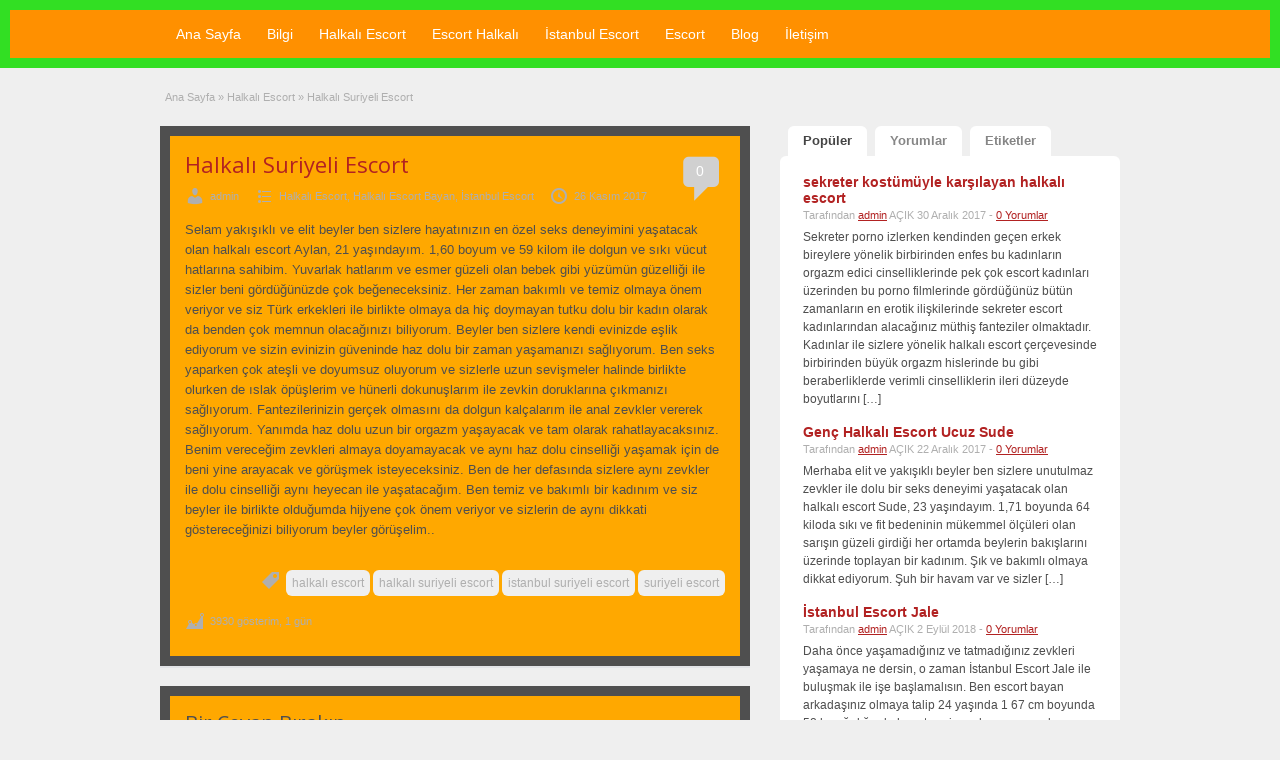

--- FILE ---
content_type: text/html; charset=UTF-8
request_url: https://www.oclamor.com/halkali-suriyeli-escort/
body_size: 15558
content:
<!DOCTYPE html>
<html dir="ltr" lang="tr" prefix="og: https://ogp.me/ns#">
<head>
	<meta charset="UTF-8">
	<meta name="viewport" content="width=device-width, initial-scale=1">
	<link rel="profile" href="https://gmpg.org/xfn/11">
	<meta name="google" value="notranslate"/>
	<title>Halkalı Suriyeli Escort</title>
	<style>img:is([sizes="auto" i], [sizes^="auto," i]) { contain-intrinsic-size: 3000px 1500px }</style>
	
		<!-- All in One SEO 4.9.0 - aioseo.com -->
	<meta name="description" content="Selam yakışıklı ve elit beyler ben sizlere hayatınızın en özel seks deneyimini yaşatacak olan halkalı escort Aylan, 21 yaşındayım. 1,60 boyum ve 59 kilom ile dolgun ve sıkı vücut hatlarına sahibim. Yuvarlak hatlarım ve esmer güzeli olan bebek gibi yüzümün güzelliği ile sizler beni gördüğünüzde çok beğeneceksiniz. Her zaman bakımlı ve temiz olmaya önem veriyor" />
	<meta name="robots" content="max-image-preview:large" />
	<meta name="author" content="admin"/>
	<link rel="canonical" href="https://www.oclamor.com/halkali-suriyeli-escort/" />
	<meta name="generator" content="All in One SEO (AIOSEO) 4.9.0" />
		<meta property="og:locale" content="tr_TR" />
		<meta property="og:site_name" content="Halkalı Escort - Halkalı Escort Bayan - Escort Halkalı - En kaliteli halkalı escort bayanlarını görüp profillerine ulaşmak isteyenler için güzel bir eskort sitesi hazırladık." />
		<meta property="og:type" content="article" />
		<meta property="og:title" content="Halkalı Suriyeli Escort" />
		<meta property="og:description" content="Selam yakışıklı ve elit beyler ben sizlere hayatınızın en özel seks deneyimini yaşatacak olan halkalı escort Aylan, 21 yaşındayım. 1,60 boyum ve 59 kilom ile dolgun ve sıkı vücut hatlarına sahibim. Yuvarlak hatlarım ve esmer güzeli olan bebek gibi yüzümün güzelliği ile sizler beni gördüğünüzde çok beğeneceksiniz. Her zaman bakımlı ve temiz olmaya önem veriyor" />
		<meta property="og:url" content="https://www.oclamor.com/halkali-suriyeli-escort/" />
		<meta property="article:published_time" content="2017-11-26T12:09:57+03:00" />
		<meta property="article:modified_time" content="2017-11-26T12:09:57+03:00" />
		<meta name="twitter:card" content="summary_large_image" />
		<meta name="twitter:title" content="Halkalı Suriyeli Escort" />
		<meta name="twitter:description" content="Selam yakışıklı ve elit beyler ben sizlere hayatınızın en özel seks deneyimini yaşatacak olan halkalı escort Aylan, 21 yaşındayım. 1,60 boyum ve 59 kilom ile dolgun ve sıkı vücut hatlarına sahibim. Yuvarlak hatlarım ve esmer güzeli olan bebek gibi yüzümün güzelliği ile sizler beni gördüğünüzde çok beğeneceksiniz. Her zaman bakımlı ve temiz olmaya önem veriyor" />
		<script type="application/ld+json" class="aioseo-schema">
			{"@context":"https:\/\/schema.org","@graph":[{"@type":"BlogPosting","@id":"https:\/\/www.oclamor.com\/halkali-suriyeli-escort\/#blogposting","name":"Halkal\u0131 Suriyeli Escort","headline":"Halkal\u0131 Suriyeli Escort","author":{"@id":"https:\/\/www.oclamor.com\/author\/admin\/#author"},"publisher":{"@id":"https:\/\/www.oclamor.com\/#organization"},"datePublished":"2017-11-26T15:09:57+03:00","dateModified":"2017-11-26T15:09:57+03:00","inLanguage":"tr-TR","mainEntityOfPage":{"@id":"https:\/\/www.oclamor.com\/halkali-suriyeli-escort\/#webpage"},"isPartOf":{"@id":"https:\/\/www.oclamor.com\/halkali-suriyeli-escort\/#webpage"},"articleSection":"Halkal\u0131 Escort, Halkal\u0131 Escort Bayan, \u0130stanbul Escort, halkal\u0131 escort, halkal\u0131 suriyeli escort, istanbul suriyeli escort, suriyeli escort"},{"@type":"BreadcrumbList","@id":"https:\/\/www.oclamor.com\/halkali-suriyeli-escort\/#breadcrumblist","itemListElement":[{"@type":"ListItem","@id":"https:\/\/www.oclamor.com#listItem","position":1,"name":"Ev","item":"https:\/\/www.oclamor.com","nextItem":{"@type":"ListItem","@id":"https:\/\/www.oclamor.com\/category\/halkali-escort\/#listItem","name":"Halkal\u0131 Escort"}},{"@type":"ListItem","@id":"https:\/\/www.oclamor.com\/category\/halkali-escort\/#listItem","position":2,"name":"Halkal\u0131 Escort","item":"https:\/\/www.oclamor.com\/category\/halkali-escort\/","nextItem":{"@type":"ListItem","@id":"https:\/\/www.oclamor.com\/halkali-suriyeli-escort\/#listItem","name":"Halkal\u0131 Suriyeli Escort"},"previousItem":{"@type":"ListItem","@id":"https:\/\/www.oclamor.com#listItem","name":"Ev"}},{"@type":"ListItem","@id":"https:\/\/www.oclamor.com\/halkali-suriyeli-escort\/#listItem","position":3,"name":"Halkal\u0131 Suriyeli Escort","previousItem":{"@type":"ListItem","@id":"https:\/\/www.oclamor.com\/category\/halkali-escort\/#listItem","name":"Halkal\u0131 Escort"}}]},{"@type":"Organization","@id":"https:\/\/www.oclamor.com\/#organization","name":"Halkal\u0131 Escort - Halkal\u0131 Escort Bayan - Escort Halkal\u0131","description":"En kaliteli halkal\u0131 escort bayanlar\u0131n\u0131 g\u00f6r\u00fcp profillerine ula\u015fmak isteyenler i\u00e7in g\u00fczel bir eskort sitesi haz\u0131rlad\u0131k.","url":"https:\/\/www.oclamor.com\/"},{"@type":"Person","@id":"https:\/\/www.oclamor.com\/author\/admin\/#author","url":"https:\/\/www.oclamor.com\/author\/admin\/","name":"admin","image":{"@type":"ImageObject","@id":"https:\/\/www.oclamor.com\/halkali-suriyeli-escort\/#authorImage","url":"https:\/\/secure.gravatar.com\/avatar\/881ee86e93dbcec8a6c57d44d9c0af9146d18c97192d820c179976cc1e376979?s=96&d=mm&r=g","width":96,"height":96,"caption":"admin"}},{"@type":"WebPage","@id":"https:\/\/www.oclamor.com\/halkali-suriyeli-escort\/#webpage","url":"https:\/\/www.oclamor.com\/halkali-suriyeli-escort\/","name":"Halkal\u0131 Suriyeli Escort","description":"Selam yak\u0131\u015f\u0131kl\u0131 ve elit beyler ben sizlere hayat\u0131n\u0131z\u0131n en \u00f6zel seks deneyimini ya\u015fatacak olan halkal\u0131 escort Aylan, 21 ya\u015f\u0131nday\u0131m. 1,60 boyum ve 59 kilom ile dolgun ve s\u0131k\u0131 v\u00fccut hatlar\u0131na sahibim. Yuvarlak hatlar\u0131m ve esmer g\u00fczeli olan bebek gibi y\u00fcz\u00fcm\u00fcn g\u00fczelli\u011fi ile sizler beni g\u00f6rd\u00fc\u011f\u00fcn\u00fczde \u00e7ok be\u011feneceksiniz. Her zaman bak\u0131ml\u0131 ve temiz olmaya \u00f6nem veriyor","inLanguage":"tr-TR","isPartOf":{"@id":"https:\/\/www.oclamor.com\/#website"},"breadcrumb":{"@id":"https:\/\/www.oclamor.com\/halkali-suriyeli-escort\/#breadcrumblist"},"author":{"@id":"https:\/\/www.oclamor.com\/author\/admin\/#author"},"creator":{"@id":"https:\/\/www.oclamor.com\/author\/admin\/#author"},"datePublished":"2017-11-26T15:09:57+03:00","dateModified":"2017-11-26T15:09:57+03:00"},{"@type":"WebSite","@id":"https:\/\/www.oclamor.com\/#website","url":"https:\/\/www.oclamor.com\/","name":"Halkal\u0131 Escort - Halkal\u0131 Escort Bayan - Escort Halkal\u0131","description":"En kaliteli halkal\u0131 escort bayanlar\u0131n\u0131 g\u00f6r\u00fcp profillerine ula\u015fmak isteyenler i\u00e7in g\u00fczel bir eskort sitesi haz\u0131rlad\u0131k.","inLanguage":"tr-TR","publisher":{"@id":"https:\/\/www.oclamor.com\/#organization"}}]}
		</script>
		<!-- All in One SEO -->

<meta name="generator" content="Bu sitenin AMP ve CDN (İç Link) kurulumu NGY tarafından yapılmıştır."/><link rel='dns-prefetch' href='//fonts.googleapis.com' />
<link rel="alternate" type="application/rss+xml" title="Halkalı Escort - Halkalı Escort Bayan - Escort Halkalı &raquo; akışı" href="https://www.oclamor.com/feed/" />
<link rel="alternate" type="application/rss+xml" title="Halkalı Escort - Halkalı Escort Bayan - Escort Halkalı &raquo; yorum akışı" href="https://www.oclamor.com/comments/feed/" />
<link rel="alternate" type="application/rss+xml" title="Halkalı Escort - Halkalı Escort Bayan - Escort Halkalı &raquo; Halkalı Suriyeli Escort yorum akışı" href="https://www.oclamor.com/halkali-suriyeli-escort/feed/" />
<script type="e5a574f9d5a4b49df8e2a834-text/javascript">
/* <![CDATA[ */
window._wpemojiSettings = {"baseUrl":"https:\/\/s.w.org\/images\/core\/emoji\/16.0.1\/72x72\/","ext":".png","svgUrl":"https:\/\/s.w.org\/images\/core\/emoji\/16.0.1\/svg\/","svgExt":".svg","source":{"concatemoji":"https:\/\/www.oclamor.com\/wp-includes\/js\/wp-emoji-release.min.js?ver=6.8.3"}};
/*! This file is auto-generated */
!function(s,n){var o,i,e;function c(e){try{var t={supportTests:e,timestamp:(new Date).valueOf()};sessionStorage.setItem(o,JSON.stringify(t))}catch(e){}}function p(e,t,n){e.clearRect(0,0,e.canvas.width,e.canvas.height),e.fillText(t,0,0);var t=new Uint32Array(e.getImageData(0,0,e.canvas.width,e.canvas.height).data),a=(e.clearRect(0,0,e.canvas.width,e.canvas.height),e.fillText(n,0,0),new Uint32Array(e.getImageData(0,0,e.canvas.width,e.canvas.height).data));return t.every(function(e,t){return e===a[t]})}function u(e,t){e.clearRect(0,0,e.canvas.width,e.canvas.height),e.fillText(t,0,0);for(var n=e.getImageData(16,16,1,1),a=0;a<n.data.length;a++)if(0!==n.data[a])return!1;return!0}function f(e,t,n,a){switch(t){case"flag":return n(e,"\ud83c\udff3\ufe0f\u200d\u26a7\ufe0f","\ud83c\udff3\ufe0f\u200b\u26a7\ufe0f")?!1:!n(e,"\ud83c\udde8\ud83c\uddf6","\ud83c\udde8\u200b\ud83c\uddf6")&&!n(e,"\ud83c\udff4\udb40\udc67\udb40\udc62\udb40\udc65\udb40\udc6e\udb40\udc67\udb40\udc7f","\ud83c\udff4\u200b\udb40\udc67\u200b\udb40\udc62\u200b\udb40\udc65\u200b\udb40\udc6e\u200b\udb40\udc67\u200b\udb40\udc7f");case"emoji":return!a(e,"\ud83e\udedf")}return!1}function g(e,t,n,a){var r="undefined"!=typeof WorkerGlobalScope&&self instanceof WorkerGlobalScope?new OffscreenCanvas(300,150):s.createElement("canvas"),o=r.getContext("2d",{willReadFrequently:!0}),i=(o.textBaseline="top",o.font="600 32px Arial",{});return e.forEach(function(e){i[e]=t(o,e,n,a)}),i}function t(e){var t=s.createElement("script");t.src=e,t.defer=!0,s.head.appendChild(t)}"undefined"!=typeof Promise&&(o="wpEmojiSettingsSupports",i=["flag","emoji"],n.supports={everything:!0,everythingExceptFlag:!0},e=new Promise(function(e){s.addEventListener("DOMContentLoaded",e,{once:!0})}),new Promise(function(t){var n=function(){try{var e=JSON.parse(sessionStorage.getItem(o));if("object"==typeof e&&"number"==typeof e.timestamp&&(new Date).valueOf()<e.timestamp+604800&&"object"==typeof e.supportTests)return e.supportTests}catch(e){}return null}();if(!n){if("undefined"!=typeof Worker&&"undefined"!=typeof OffscreenCanvas&&"undefined"!=typeof URL&&URL.createObjectURL&&"undefined"!=typeof Blob)try{var e="postMessage("+g.toString()+"("+[JSON.stringify(i),f.toString(),p.toString(),u.toString()].join(",")+"));",a=new Blob([e],{type:"text/javascript"}),r=new Worker(URL.createObjectURL(a),{name:"wpTestEmojiSupports"});return void(r.onmessage=function(e){c(n=e.data),r.terminate(),t(n)})}catch(e){}c(n=g(i,f,p,u))}t(n)}).then(function(e){for(var t in e)n.supports[t]=e[t],n.supports.everything=n.supports.everything&&n.supports[t],"flag"!==t&&(n.supports.everythingExceptFlag=n.supports.everythingExceptFlag&&n.supports[t]);n.supports.everythingExceptFlag=n.supports.everythingExceptFlag&&!n.supports.flag,n.DOMReady=!1,n.readyCallback=function(){n.DOMReady=!0}}).then(function(){return e}).then(function(){var e;n.supports.everything||(n.readyCallback(),(e=n.source||{}).concatemoji?t(e.concatemoji):e.wpemoji&&e.twemoji&&(t(e.twemoji),t(e.wpemoji)))}))}((window,document),window._wpemojiSettings);
/* ]]> */
</script>
<style id='wp-emoji-styles-inline-css' type='text/css'>

	img.wp-smiley, img.emoji {
		display: inline !important;
		border: none !important;
		box-shadow: none !important;
		height: 1em !important;
		width: 1em !important;
		margin: 0 0.07em !important;
		vertical-align: -0.1em !important;
		background: none !important;
		padding: 0 !important;
	}
</style>
<link rel='stylesheet' id='wp-block-library-css' href='https://www.oclamor.com/wp-includes/css/dist/block-library/style.min.css?ver=6.8.3' type='text/css' media='all' />
<style id='classic-theme-styles-inline-css' type='text/css'>
/*! This file is auto-generated */
.wp-block-button__link{color:#fff;background-color:#32373c;border-radius:9999px;box-shadow:none;text-decoration:none;padding:calc(.667em + 2px) calc(1.333em + 2px);font-size:1.125em}.wp-block-file__button{background:#32373c;color:#fff;text-decoration:none}
</style>
<link rel='stylesheet' id='aioseo/css/src/vue/standalone/blocks/table-of-contents/global.scss-css' href='https://www.oclamor.com/wp-content/plugins/all-in-one-seo-pack/dist/Lite/assets/css/table-of-contents/global.e90f6d47.css?ver=4.9.0' type='text/css' media='all' />
<style id='global-styles-inline-css' type='text/css'>
:root{--wp--preset--aspect-ratio--square: 1;--wp--preset--aspect-ratio--4-3: 4/3;--wp--preset--aspect-ratio--3-4: 3/4;--wp--preset--aspect-ratio--3-2: 3/2;--wp--preset--aspect-ratio--2-3: 2/3;--wp--preset--aspect-ratio--16-9: 16/9;--wp--preset--aspect-ratio--9-16: 9/16;--wp--preset--color--black: #000000;--wp--preset--color--cyan-bluish-gray: #abb8c3;--wp--preset--color--white: #ffffff;--wp--preset--color--pale-pink: #f78da7;--wp--preset--color--vivid-red: #cf2e2e;--wp--preset--color--luminous-vivid-orange: #ff6900;--wp--preset--color--luminous-vivid-amber: #fcb900;--wp--preset--color--light-green-cyan: #7bdcb5;--wp--preset--color--vivid-green-cyan: #00d084;--wp--preset--color--pale-cyan-blue: #8ed1fc;--wp--preset--color--vivid-cyan-blue: #0693e3;--wp--preset--color--vivid-purple: #9b51e0;--wp--preset--gradient--vivid-cyan-blue-to-vivid-purple: linear-gradient(135deg,rgba(6,147,227,1) 0%,rgb(155,81,224) 100%);--wp--preset--gradient--light-green-cyan-to-vivid-green-cyan: linear-gradient(135deg,rgb(122,220,180) 0%,rgb(0,208,130) 100%);--wp--preset--gradient--luminous-vivid-amber-to-luminous-vivid-orange: linear-gradient(135deg,rgba(252,185,0,1) 0%,rgba(255,105,0,1) 100%);--wp--preset--gradient--luminous-vivid-orange-to-vivid-red: linear-gradient(135deg,rgba(255,105,0,1) 0%,rgb(207,46,46) 100%);--wp--preset--gradient--very-light-gray-to-cyan-bluish-gray: linear-gradient(135deg,rgb(238,238,238) 0%,rgb(169,184,195) 100%);--wp--preset--gradient--cool-to-warm-spectrum: linear-gradient(135deg,rgb(74,234,220) 0%,rgb(151,120,209) 20%,rgb(207,42,186) 40%,rgb(238,44,130) 60%,rgb(251,105,98) 80%,rgb(254,248,76) 100%);--wp--preset--gradient--blush-light-purple: linear-gradient(135deg,rgb(255,206,236) 0%,rgb(152,150,240) 100%);--wp--preset--gradient--blush-bordeaux: linear-gradient(135deg,rgb(254,205,165) 0%,rgb(254,45,45) 50%,rgb(107,0,62) 100%);--wp--preset--gradient--luminous-dusk: linear-gradient(135deg,rgb(255,203,112) 0%,rgb(199,81,192) 50%,rgb(65,88,208) 100%);--wp--preset--gradient--pale-ocean: linear-gradient(135deg,rgb(255,245,203) 0%,rgb(182,227,212) 50%,rgb(51,167,181) 100%);--wp--preset--gradient--electric-grass: linear-gradient(135deg,rgb(202,248,128) 0%,rgb(113,206,126) 100%);--wp--preset--gradient--midnight: linear-gradient(135deg,rgb(2,3,129) 0%,rgb(40,116,252) 100%);--wp--preset--font-size--small: 13px;--wp--preset--font-size--medium: 20px;--wp--preset--font-size--large: 36px;--wp--preset--font-size--x-large: 42px;--wp--preset--spacing--20: 0.44rem;--wp--preset--spacing--30: 0.67rem;--wp--preset--spacing--40: 1rem;--wp--preset--spacing--50: 1.5rem;--wp--preset--spacing--60: 2.25rem;--wp--preset--spacing--70: 3.38rem;--wp--preset--spacing--80: 5.06rem;--wp--preset--shadow--natural: 6px 6px 9px rgba(0, 0, 0, 0.2);--wp--preset--shadow--deep: 12px 12px 50px rgba(0, 0, 0, 0.4);--wp--preset--shadow--sharp: 6px 6px 0px rgba(0, 0, 0, 0.2);--wp--preset--shadow--outlined: 6px 6px 0px -3px rgba(255, 255, 255, 1), 6px 6px rgba(0, 0, 0, 1);--wp--preset--shadow--crisp: 6px 6px 0px rgba(0, 0, 0, 1);}:where(.is-layout-flex){gap: 0.5em;}:where(.is-layout-grid){gap: 0.5em;}body .is-layout-flex{display: flex;}.is-layout-flex{flex-wrap: wrap;align-items: center;}.is-layout-flex > :is(*, div){margin: 0;}body .is-layout-grid{display: grid;}.is-layout-grid > :is(*, div){margin: 0;}:where(.wp-block-columns.is-layout-flex){gap: 2em;}:where(.wp-block-columns.is-layout-grid){gap: 2em;}:where(.wp-block-post-template.is-layout-flex){gap: 1.25em;}:where(.wp-block-post-template.is-layout-grid){gap: 1.25em;}.has-black-color{color: var(--wp--preset--color--black) !important;}.has-cyan-bluish-gray-color{color: var(--wp--preset--color--cyan-bluish-gray) !important;}.has-white-color{color: var(--wp--preset--color--white) !important;}.has-pale-pink-color{color: var(--wp--preset--color--pale-pink) !important;}.has-vivid-red-color{color: var(--wp--preset--color--vivid-red) !important;}.has-luminous-vivid-orange-color{color: var(--wp--preset--color--luminous-vivid-orange) !important;}.has-luminous-vivid-amber-color{color: var(--wp--preset--color--luminous-vivid-amber) !important;}.has-light-green-cyan-color{color: var(--wp--preset--color--light-green-cyan) !important;}.has-vivid-green-cyan-color{color: var(--wp--preset--color--vivid-green-cyan) !important;}.has-pale-cyan-blue-color{color: var(--wp--preset--color--pale-cyan-blue) !important;}.has-vivid-cyan-blue-color{color: var(--wp--preset--color--vivid-cyan-blue) !important;}.has-vivid-purple-color{color: var(--wp--preset--color--vivid-purple) !important;}.has-black-background-color{background-color: var(--wp--preset--color--black) !important;}.has-cyan-bluish-gray-background-color{background-color: var(--wp--preset--color--cyan-bluish-gray) !important;}.has-white-background-color{background-color: var(--wp--preset--color--white) !important;}.has-pale-pink-background-color{background-color: var(--wp--preset--color--pale-pink) !important;}.has-vivid-red-background-color{background-color: var(--wp--preset--color--vivid-red) !important;}.has-luminous-vivid-orange-background-color{background-color: var(--wp--preset--color--luminous-vivid-orange) !important;}.has-luminous-vivid-amber-background-color{background-color: var(--wp--preset--color--luminous-vivid-amber) !important;}.has-light-green-cyan-background-color{background-color: var(--wp--preset--color--light-green-cyan) !important;}.has-vivid-green-cyan-background-color{background-color: var(--wp--preset--color--vivid-green-cyan) !important;}.has-pale-cyan-blue-background-color{background-color: var(--wp--preset--color--pale-cyan-blue) !important;}.has-vivid-cyan-blue-background-color{background-color: var(--wp--preset--color--vivid-cyan-blue) !important;}.has-vivid-purple-background-color{background-color: var(--wp--preset--color--vivid-purple) !important;}.has-black-border-color{border-color: var(--wp--preset--color--black) !important;}.has-cyan-bluish-gray-border-color{border-color: var(--wp--preset--color--cyan-bluish-gray) !important;}.has-white-border-color{border-color: var(--wp--preset--color--white) !important;}.has-pale-pink-border-color{border-color: var(--wp--preset--color--pale-pink) !important;}.has-vivid-red-border-color{border-color: var(--wp--preset--color--vivid-red) !important;}.has-luminous-vivid-orange-border-color{border-color: var(--wp--preset--color--luminous-vivid-orange) !important;}.has-luminous-vivid-amber-border-color{border-color: var(--wp--preset--color--luminous-vivid-amber) !important;}.has-light-green-cyan-border-color{border-color: var(--wp--preset--color--light-green-cyan) !important;}.has-vivid-green-cyan-border-color{border-color: var(--wp--preset--color--vivid-green-cyan) !important;}.has-pale-cyan-blue-border-color{border-color: var(--wp--preset--color--pale-cyan-blue) !important;}.has-vivid-cyan-blue-border-color{border-color: var(--wp--preset--color--vivid-cyan-blue) !important;}.has-vivid-purple-border-color{border-color: var(--wp--preset--color--vivid-purple) !important;}.has-vivid-cyan-blue-to-vivid-purple-gradient-background{background: var(--wp--preset--gradient--vivid-cyan-blue-to-vivid-purple) !important;}.has-light-green-cyan-to-vivid-green-cyan-gradient-background{background: var(--wp--preset--gradient--light-green-cyan-to-vivid-green-cyan) !important;}.has-luminous-vivid-amber-to-luminous-vivid-orange-gradient-background{background: var(--wp--preset--gradient--luminous-vivid-amber-to-luminous-vivid-orange) !important;}.has-luminous-vivid-orange-to-vivid-red-gradient-background{background: var(--wp--preset--gradient--luminous-vivid-orange-to-vivid-red) !important;}.has-very-light-gray-to-cyan-bluish-gray-gradient-background{background: var(--wp--preset--gradient--very-light-gray-to-cyan-bluish-gray) !important;}.has-cool-to-warm-spectrum-gradient-background{background: var(--wp--preset--gradient--cool-to-warm-spectrum) !important;}.has-blush-light-purple-gradient-background{background: var(--wp--preset--gradient--blush-light-purple) !important;}.has-blush-bordeaux-gradient-background{background: var(--wp--preset--gradient--blush-bordeaux) !important;}.has-luminous-dusk-gradient-background{background: var(--wp--preset--gradient--luminous-dusk) !important;}.has-pale-ocean-gradient-background{background: var(--wp--preset--gradient--pale-ocean) !important;}.has-electric-grass-gradient-background{background: var(--wp--preset--gradient--electric-grass) !important;}.has-midnight-gradient-background{background: var(--wp--preset--gradient--midnight) !important;}.has-small-font-size{font-size: var(--wp--preset--font-size--small) !important;}.has-medium-font-size{font-size: var(--wp--preset--font-size--medium) !important;}.has-large-font-size{font-size: var(--wp--preset--font-size--large) !important;}.has-x-large-font-size{font-size: var(--wp--preset--font-size--x-large) !important;}
:where(.wp-block-post-template.is-layout-flex){gap: 1.25em;}:where(.wp-block-post-template.is-layout-grid){gap: 1.25em;}
:where(.wp-block-columns.is-layout-flex){gap: 2em;}:where(.wp-block-columns.is-layout-grid){gap: 2em;}
:root :where(.wp-block-pullquote){font-size: 1.5em;line-height: 1.6;}
</style>
<link rel='stylesheet' id='colorbox-css' href='https://www.oclamor.com/wp-content/themes/classipress/theme-framework/js/colorbox/colorbox.min.css?ver=1.6.1' type='text/css' media='all' />
<link rel='stylesheet' id='jquery-ui-style-css' href='https://www.oclamor.com/wp-content/themes/classipress/framework/styles/jquery-ui/jquery-ui.min.css?ver=1.11.2' type='text/css' media='all' />
<link rel='stylesheet' id='at-main-css' href='https://www.oclamor.com/wp-content/themes/classipress/style.css?ver=3.6.0' type='text/css' media='all' />
<link rel='stylesheet' id='at-color-css' href='https://www.oclamor.com/wp-content/themes/classipress/styles/red.css?ver=3.6.0' type='text/css' media='all' />
<!--[if IE 7]>
<link rel='stylesheet' id='at-ie7-css' href='https://www.oclamor.com/wp-content/themes/classipress/styles/ie7.css?ver=3.6.0' type='text/css' media='all' />
<![endif]-->
<!--[if IE 8]>
<link rel='stylesheet' id='at-ie8-css' href='https://www.oclamor.com/wp-content/themes/classipress/styles/ie8.css?ver=3.6.0' type='text/css' media='all' />
<![endif]-->
<link rel='stylesheet' id='dashicons-css' href='https://www.oclamor.com/wp-includes/css/dashicons.min.css?ver=6.8.3' type='text/css' media='all' />
<link rel='stylesheet' id='open-sans-css' href='https://fonts.googleapis.com/css?family=Open+Sans%3A300italic%2C400italic%2C600italic%2C300%2C400%2C600&#038;subset=latin%2Clatin-ext&#038;display=fallback&#038;ver=6.8.3' type='text/css' media='all' />
<script type="e5a574f9d5a4b49df8e2a834-text/javascript" id="jquery-core-js-extra">
/* <![CDATA[ */
var AppThemes = {"ajaxurl":"\/wp-admin\/admin-ajax.php","current_url":"https:\/\/www.oclamor.com\/halkali-suriyeli-escort\/"};
/* ]]> */
</script>
<script type="e5a574f9d5a4b49df8e2a834-text/javascript" src="https://www.oclamor.com/wp-includes/js/jquery/jquery.min.js?ver=3.7.1" id="jquery-core-js"></script>
<script type="e5a574f9d5a4b49df8e2a834-text/javascript" src="https://www.oclamor.com/wp-includes/js/jquery/jquery-migrate.min.js?ver=3.4.1" id="jquery-migrate-js"></script>
<script type="e5a574f9d5a4b49df8e2a834-text/javascript" src="https://www.oclamor.com/wp-content/themes/classipress/framework/js/validate/jquery.validate.min.js?ver=1.15.0" id="validate-js"></script>
<script type="e5a574f9d5a4b49df8e2a834-text/javascript" id="validate-lang-js-extra">
/* <![CDATA[ */
var validateL10n = {"required":"Gerekli Alanlar\u0131 Doldurunuz.","remote":"L\u00fctfen bu alan\u0131 d\u00fczeltiniz.","email":"L\u00fctfen ge\u00e7erli bir e-posta adresi giriniz.","url":"Ge\u00e7erli Bir URL Girin","date":"L\u00fctfen ge\u00e7erli bir tarih girin","dateISO":"L\u00fctfen (ISO) format\u0131nda ge\u00e7erli bir tarih giriniz.","number":"L\u00fctfen ge\u00e7erli bir say\u0131 girin.","digits":"L\u00fctfen Sadece Rakam Girin.","creditcard":"L\u00fctfen ge\u00e7erli bir kredi kart\u0131 numaras\u0131 giriniz.","equalTo":"L\u00fctfen ayn\u0131 de\u011feri tekrar giriniz.","maxlength":"L\u00fctfen {0} dan fazla karakter girmeyiniz.","minlength":"L\u00fctfen en az  {0} karekter Giriniz.","rangelength":"L\u00fctfen {0} ile {1} aras\u0131 uzunlukta bir de\u011fer giriniz.","range":"L\u00fctfen {0} ile {1} aras\u0131nda bir de\u011fer giriniz.","max":"L\u00fctfen {0} veya daha d\u00fc\u015f\u00fck bir de\u011fer giriniz.","min":"L\u00fctfen {0} veya daha b\u00fcy\u00fck bir de\u011fer girin."};
/* ]]> */
</script>
<script type="e5a574f9d5a4b49df8e2a834-text/javascript" src="https://www.oclamor.com/wp-content/themes/classipress/framework/js/validate/jquery.validate-lang.js?ver=6.8.3" id="validate-lang-js"></script>
<script type="e5a574f9d5a4b49df8e2a834-text/javascript" src="https://www.oclamor.com/wp-content/themes/classipress/includes/js/tinynav.min.js?ver=1.1" id="tinynav-js"></script>
<script type="e5a574f9d5a4b49df8e2a834-text/javascript" src="https://www.oclamor.com/wp-content/themes/classipress/theme-framework/js/footable/jquery.footable.min.js?ver=2.0.3" id="footable-js"></script>
<script type="e5a574f9d5a4b49df8e2a834-text/javascript" id="theme-scripts-js-extra">
/* <![CDATA[ */
var classipress_params = {"appTaxTag":"ad_tag","require_images":"","ad_parent_posting":"yes","ad_currency":"$","currency_position":"left","home_url":"https:\/\/www.oclamor.com\/","ajax_url":"\/wp-admin\/admin-ajax.php","nonce":"aa1dfc8fcc","text_processing":"\u0130\u015fleniyor...","text_require_images":"Please upload at least one image.","text_before_delete_ad":"Bu ilan\u0131 silmek istedi\u011finize emin misiniz?","text_mobile_navigation":"Y\u00f6n","loader":"https:\/\/www.oclamor.com\/wp-content\/themes\/classipress\/images\/loader.gif","listing_id":"0"};
/* ]]> */
</script>
<script type="e5a574f9d5a4b49df8e2a834-text/javascript" src="https://www.oclamor.com/wp-content/themes/classipress/includes/js/theme-scripts.min.js?ver=3.6.0" id="theme-scripts-js"></script>
<script type="e5a574f9d5a4b49df8e2a834-text/javascript" src="https://www.oclamor.com/wp-content/themes/classipress/theme-framework/js/colorbox/jquery.colorbox.min.js?ver=1.6.1" id="colorbox-js"></script>
<link rel="https://api.w.org/" href="https://www.oclamor.com/wp-json/" /><link rel="alternate" title="JSON" type="application/json" href="https://www.oclamor.com/wp-json/wp/v2/posts/73" /><link rel="EditURI" type="application/rsd+xml" title="RSD" href="https://www.oclamor.com/xmlrpc.php?rsd" />
<meta name="generator" content="WordPress 6.8.3" />
<link rel='shortlink' href='https://www.oclamor.com/?p=73' />
<link rel="alternate" title="oEmbed (JSON)" type="application/json+oembed" href="https://www.oclamor.com/wp-json/oembed/1.0/embed?url=https%3A%2F%2Fwww.oclamor.com%2Fhalkali-suriyeli-escort%2F" />
<link rel="alternate" title="oEmbed (XML)" type="text/xml+oembed" href="https://www.oclamor.com/wp-json/oembed/1.0/embed?url=https%3A%2F%2Fwww.oclamor.com%2Fhalkali-suriyeli-escort%2F&#038;format=xml" />
			<link rel="amphtml" href="https://oclamor08.xyz/halkali-suriyeli-escort/" />
			

<!-- This site is optimized with the Schema plugin v1.7.9.6 - https://schema.press -->
<script type="application/ld+json">[{"@context":"http:\/\/schema.org\/","@type":"WPHeader","url":"https:\/\/www.oclamor.com\/halkali-suriyeli-escort\/","headline":"Halkalı Suriyeli Escort","description":"Selam yakışıklı ve elit beyler ben sizlere hayatınızın en özel seks deneyimini yaşatacak olan halkalı escort Aylan, 21..."},{"@context":"http:\/\/schema.org\/","@type":"WPFooter","url":"https:\/\/www.oclamor.com\/halkali-suriyeli-escort\/","headline":"Halkalı Suriyeli Escort","description":"Selam yakışıklı ve elit beyler ben sizlere hayatınızın en özel seks deneyimini yaşatacak olan halkalı escort Aylan, 21...","copyrightYear":"2017"}]</script>



<!-- This site is optimized with the Schema plugin v1.7.9.6 - https://schema.press -->
<script type="application/ld+json">{"@context":"https:\/\/schema.org\/","@type":"BlogPosting","mainEntityOfPage":{"@type":"WebPage","@id":"https:\/\/www.oclamor.com\/halkali-suriyeli-escort\/"},"url":"https:\/\/www.oclamor.com\/halkali-suriyeli-escort\/","headline":"Halkalı Suriyeli Escort","datePublished":"2017-11-26T15:09:57+03:00","dateModified":"2017-11-26T15:09:57+03:00","publisher":{"@type":"Organization","@id":"https:\/\/www.oclamor.com\/#organization","name":"Halkalı Escort - Halkalı Escort Bayan - Escort Halkalı","logo":{"@type":"ImageObject","url":"http:\/\/www.oclamor.com\/wp-content\/uploads\/2019\/12\/logo.png","width":600,"height":60}},"articleSection":"Halkalı Escort","keywords":"halkalı escort, halkalı suriyeli escort, istanbul suriyeli escort, suriyeli escort","description":"Selam yakışıklı ve elit beyler ben sizlere hayatınızın en özel seks deneyimini yaşatacak olan halkalı escort Aylan, 21 yaşındayım. 1,60 boyum ve 59 kilom ile dolgun ve sıkı vücut hatlarına sahibim. Yuvarlak hatlarım ve esmer güzeli olan bebek gibi yüzümün güzelliği ile sizler beni gördüğünüzde çok beğeneceksiniz. Her zaman","author":{"@type":"Person","name":"admin","url":"https:\/\/www.oclamor.com\/author\/admin\/","image":{"@type":"ImageObject","url":"https:\/\/secure.gravatar.com\/avatar\/881ee86e93dbcec8a6c57d44d9c0af9146d18c97192d820c179976cc1e376979?s=96&d=mm&r=g","height":96,"width":96}},"commentCount":"0"}</script>

<link rel="shortcut icon" href="https://www.oclamor.com/wp-content/uploads/2020/12/halkali-escort.png" />

	<meta name="generator" content="ClassiPress 3.6.0" />
<link rel="pingback" href="https://www.oclamor.com/xmlrpc.php">
<link rel="alternate" type="application/rss+xml" title="RSS 2.0" href="https://www.oclamor.com/feed/?post_type=post">
<meta property="og:type" content="article" />
<meta property="og:locale" content="tr_TR" />
<meta property="og:site_name" content="Halkalı Escort - Halkalı Escort Bayan - Escort Halkalı" />
<meta property="og:image" content="https://www.oclamor.com/wp-content/themes/classipress/images/cp_logo_black.png" />
<meta property="og:url" content="https://www.oclamor.com/halkali-suriyeli-escort/" />
<meta property="og:title" content="Halkalı Suriyeli Escort" />
<meta property="og:description" content="Selam yakışıklı ve elit beyler ben sizlere hayatınızın en özel seks deneyimini yaşatacak olan halkalı escort Aylan, 21 yaşındayım. 1,60 boyum ve 59 kilom ile dolgun ve sıkı vücut hatlarına s..." />
<meta property="article:published_time" content="2017-11-26T12:09:57+03:00" />
<meta property="article:modified_time" content="2017-11-26T12:09:57+03:00" />
<meta property="article:author" content="https://www.oclamor.com/author/admin/" />
	<style type="text/css" id="cp-header-css">
			#logo h1 a,
		#logo h1 a:hover,
		#logo .description {
			color: ##666666;
		}
		
	</style>
	<link rel="icon" href="https://www.oclamor.com/wp-content/uploads/2020/12/halkali-escort-50x50.png" sizes="32x32" />
<link rel="icon" href="https://www.oclamor.com/wp-content/uploads/2020/12/halkali-escort.png" sizes="192x192" />
<link rel="apple-touch-icon" href="https://www.oclamor.com/wp-content/uploads/2020/12/halkali-escort.png" />
<meta name="msapplication-TileImage" content="https://www.oclamor.com/wp-content/uploads/2020/12/halkali-escort.png" />

    <style type="text/css">

					body { background: #EFEFEF; }
		
		
		
		
		
					.header_main, .header_main_bg { background: #EFEFEF; }
		
		
		
		
					.footer { background: #313131; }
		
		
		
		
					.footer_main_res { width: 940px; }
			@media screen and (max-width: 860px) {
				.footer_main_res {
					width: 100%;
					overflow: hidden;
				}
				#footer .inner {
					float: left;
					width: 95%;
				}
			}
		
					.footer_main_res div.column { width: 200px; }
			@media screen and (max-width: 860px) {
				.footer_main_res div.column {
					float: left;
					width: 95%;
				}
			}
		
	</style>
</head>

<body class="wp-singular post-template-default single single-post postid-73 single-format-standard wp-theme-classipress">

	
	<div class="container">

		
				
<div class="header">

	<div class="header_top">

		<div class="header_top_res">
		</div><!-- /header_top_res -->

	</div><!-- /header_top -->



<meta name='dmca-site-verification' content='UVVnU0Vudm5ONldhRGdyeDEzWlhxdz090' />

	<div class="header_menu">

		<div class="header_menu_res">

			<ul id="menu-header" class="menu"><li id="menu-item-24" class="menu-item menu-item-type-custom menu-item-object-custom menu-item-home menu-item-24"><a href="https://www.oclamor.com/">Ana Sayfa</a></li>
<li id="menu-item-787" class="menu-item menu-item-type-post_type menu-item-object-page menu-item-787"><a href="https://www.oclamor.com/about-us/">Bilgi</a></li>
<li id="menu-item-340" class="menu-item menu-item-type-post_type menu-item-object-page menu-item-340"><a href="https://www.oclamor.com/halkali-escort/">Halkalı Escort</a></li>
<li id="menu-item-344" class="menu-item menu-item-type-post_type menu-item-object-page menu-item-344"><a href="https://www.oclamor.com/escort-halkali/">Escort Halkalı</a></li>
<li id="menu-item-348" class="menu-item menu-item-type-post_type menu-item-object-page menu-item-348"><a href="https://www.oclamor.com/istanbul-escort/">İstanbul Escort</a></li>
<li id="menu-item-790" class="menu-item menu-item-type-post_type menu-item-object-page menu-item-790"><a href="https://www.oclamor.com/escort/">Escort</a></li>
<li id="menu-item-26" class="menu-item menu-item-type-post_type menu-item-object-page current_page_parent menu-item-26"><a href="https://www.oclamor.com/blog/">Blog</a></li>
<li id="menu-item-793" class="menu-item menu-item-type-post_type menu-item-object-page menu-item-793"><a href="https://www.oclamor.com/contact/">İletişim</a></li>
</ul>			<div class="clr"></div>

		</div><!-- /header_menu_res -->

	</div><!-- /header_menu -->

</div><!-- /header -->		
		

		

<div class="content">

	<div class="content_botbg">

		<div class="content_res">

			<div id="breadcrumb"><div id="crumbs">
		<div class="breadcrumb-trail breadcrumbs" itemprop="breadcrumb"><span class="trail-begin"><a href="https://www.oclamor.com" title="Halkalı Escort - Halkalı Escort Bayan - Escort Halkalı" rel="home">Ana Sayfa</a></span>
			 <span class="sep">&raquo;</span> <a href="https://www.oclamor.com/category/halkali-escort/">Halkalı Escort</a>
			 <span class="sep">&raquo;</span> <span class="trail-end">Halkalı Suriyeli Escort</span>
		</div></div></div>

			<div class="content_left">

				
				
					
						
						
						<div class="shadowblock_out">

							<div class="shadowblock">

								<div class="post">

										<div class="dashicons-before comment-bubble"><a href="https://www.oclamor.com/halkali-suriyeli-escort/#respond" class="bubble" >0</a></div>

									<h1 class="single blog"><a href="https://www.oclamor.com/halkali-suriyeli-escort/" rel="bookmark" title="Halkalı Suriyeli Escort">Halkalı Suriyeli Escort</a></h1>

										<p class="meta dotted"><span class="dashicons-before user"><a href="https://www.oclamor.com/author/admin/" title="admin tarafından yazılan yazılar" rel="author">admin</a></span> <span class="dashicons-before folderb"><a href="https://www.oclamor.com/category/halkali-escort/" rel="category tag">Halkalı Escort</a>, <a href="https://www.oclamor.com/category/halkali-escort-bayan/" rel="category tag">Halkalı Escort Bayan</a>, <a href="https://www.oclamor.com/category/istanbul-escort/" rel="category tag">İstanbul Escort</a></span> <span class="dashicons-before clock"><span>26 Kasım 2017</span></span></p>

									
									
									<p>Selam yakışıklı ve elit beyler ben sizlere hayatınızın en özel seks deneyimini yaşatacak olan halkalı escort Aylan, 21 yaşındayım. 1,60 boyum ve 59 kilom ile dolgun ve sıkı vücut hatlarına sahibim. Yuvarlak hatlarım ve esmer güzeli olan bebek gibi yüzümün güzelliği ile sizler beni gördüğünüzde çok beğeneceksiniz. Her zaman bakımlı ve temiz olmaya önem veriyor ve siz Türk erkekleri ile birlikte olmaya da hiç doymayan tutku dolu bir kadın olarak da benden çok memnun olacağınızı biliyorum. Beyler ben sizlere kendi evinizde eşlik ediyorum ve sizin evinizin güveninde haz dolu bir zaman yaşamanızı sağlıyorum. Ben seks yaparken çok ateşli ve doyumsuz oluyorum ve sizlerle uzun sevişmeler halinde birlikte olurken de ıslak öpüşlerim ve hünerli dokunuşlarım ile zevkin doruklarına çıkmanızı sağlıyorum. Fantezilerinizin gerçek olmasını da dolgun kalçalarım ile anal zevkler vererek sağlıyorum. Yanımda haz dolu uzun bir orgazm yaşayacak ve tam olarak rahatlayacaksınız. Benim vereceğim zevkleri almaya doyamayacak ve aynı haz dolu cinselliği yaşamak için de beni yine arayacak ve görüşmek isteyeceksiniz. Ben de her defasında sizlere aynı zevkler ile dolu cinselliği aynı heyecan ile yaşatacağım. Ben temiz ve bakımlı bir kadınım ve siz beyler ile birlikte olduğumda hijyene çok önem veriyor ve sizlerin de aynı dikkati göstereceğinizi biliyorum beyler görüşelim..</p>

									<div class="dotted"></div>
									<div class="pad5"></div>

										<div class="prdetails">
					<p class="dashicons-before tags"><a href="https://www.oclamor.com/tag/halkali-escort/" rel="tag">halkalı escort</a>&nbsp;<a href="https://www.oclamor.com/tag/halkali-suriyeli-escort/" rel="tag">halkalı suriyeli escort</a>&nbsp;<a href="https://www.oclamor.com/tag/istanbul-suriyeli-escort/" rel="tag">istanbul suriyeli escort</a>&nbsp;<a href="https://www.oclamor.com/tag/suriyeli-escort/" rel="tag">suriyeli escort</a></p>
				<p class="dashicons-before stats">3930 gösterim, 1 gün</p> 		<p class="dashicons-before print">&nbsp;&nbsp;</p>
			</div>


								</div><!-- .post -->

							</div><!-- .shadowblock -->

						</div><!-- .shadowblock_out -->

						
					
					
				
				<div class="clr"></div>

				
				<div class="clr"></div>

				


	<div class="shadowblock_out start">

		<div class="shadowblock">

			<div id="comments">

				<div id="comments_wrap">

					
					
					
	<div id="respond">

		<h2 class="dotted">Bir Cevap Bırakın</h2>

		<div class="cancel-comment-reply">
			<a rel="nofollow" id="cancel-comment-reply-link" href="/halkali-suriyeli-escort/#respond" style="display:none;">Cevabı iptal et</a>		</div>


		
			<form action="https://www.oclamor.com/wp-comments-post.php" method="post" id="commentform" class="commentform">

				
				<fieldset class="form-comments">

					
					
						<p class="comments">
							<label for="author">Adı (gerekli)</label>
							<input type="text" name="author" id="author" class="text required" value="" size="22" tabindex="4" />
						</p>

						<div class="clr"></div>

						<p class="comments">
							<label for="email">E-posta (görünür degil) (gerekli)</label>
							<input type="text" name="email" id="email" class="text required email" value="" size="22" tabindex="5" />
						</p>

						<div class="clr"></div>

						<p class="comments">
							<label for="url">website</label>
							<input type="text" name="url" id="url" class="text" value="" size="22" tabindex="6" />
						</p>

						<div class="clr"></div>

					
					<!--<li><small><strong>XHTML:</strong> You can use these tags: &lt;a href=&quot;&quot; title=&quot;&quot;&gt; &lt;abbr title=&quot;&quot;&gt; &lt;acronym title=&quot;&quot;&gt; &lt;b&gt; &lt;blockquote cite=&quot;&quot;&gt; &lt;cite&gt; &lt;code&gt; &lt;del datetime=&quot;&quot;&gt; &lt;em&gt; &lt;i&gt; &lt;q cite=&quot;&quot;&gt; &lt;s&gt; &lt;strike&gt; &lt;strong&gt; </small><div class="clr"></div></li>-->

					<p class="comments-box">
						<textarea name="comment" rows="" cols="" id="comment" class="required" tabindex="7"></textarea>
					</p>

					<div class="clr"></div>

					<p class="comments">
						<input name="submit" type="submit" id="submit" tabindex="8" class="btn_orange" value="Bir Cevap Bırakın" />
						<input type="hidden" name="comment_post_ID" value="73" />
					</p>

					<input type='hidden' name='comment_post_ID' value='73' id='comment_post_ID' />
<input type='hidden' name='comment_parent' id='comment_parent' value='0' />
					
				</fieldset>

			</form>

		
		<div class="clr"></div>

	</div> <!-- /respond -->


					
					
				</div> <!-- /comments_wrap -->

			</div><!-- /comments -->

		</div><!-- /shadowblock -->

	</div><!-- /shadowblock_out -->


			</div><!-- .content_left -->

			
<!-- right sidebar -->
<div class="content_right">

	<!-- start tabs -->
	<div class="tabprice">

		<ul class="tabnavig">
			<li><a href="#priceblock1">Popüler</a></li>
			<li><a href="#priceblock2">Yorumlar</a></li>
			<li><a href="#priceblock3">Etiketler</a></li>
		</ul>


		<!-- popular tab 1 -->
		<div id="priceblock1">

			<div class="clr"></div>

			

<ul class="pop-blog">

	
		<li>

			<div class="post-thumb">
							</div>

			<h3><a href="https://www.oclamor.com/sekreter-kostumuyle-karsilayan-halkali-escort/"><span class="colour">sekreter kostümüyle karşılayan halkalı escort</span></a></h3>
			<p class="side-meta">Tarafından <a href="https://www.oclamor.com/author/admin/" title="admin tarafından yazılan yazılar" rel="author">admin</a> AÇIK 30 Aralık 2017 - <a href="https://www.oclamor.com/sekreter-kostumuyle-karsilayan-halkali-escort/#comment">0 Yorumlar</a></p>
			<p>Sekreter porno izlerken kendinden geçen erkek bireylere yönelik birbirinden enfes bu kadınların orgazm edici cinselliklerinde pek çok escort kadınları üzerinden bu porno filmlerinde gördüğünüz bütün zamanların en erotik ilişkilerinde sekreter escort kadınlarından alacağınız müthiş fanteziler olmaktadır. Kadınlar ile sizlere yönelik halkalı escort çerçevesinde birbirinden büyük orgazm hislerinde bu gibi beraberliklerde verimli cinselliklerin ileri düzeyde boyutlarını [&hellip;]</p>

		</li>

	
		<li>

			<div class="post-thumb">
							</div>

			<h3><a href="https://www.oclamor.com/genc-halkali-escort-ucuz-sude/"><span class="colour">Genç Halkalı Escort Ucuz Sude</span></a></h3>
			<p class="side-meta">Tarafından <a href="https://www.oclamor.com/author/admin/" title="admin tarafından yazılan yazılar" rel="author">admin</a> AÇIK 22 Aralık 2017 - <a href="https://www.oclamor.com/genc-halkali-escort-ucuz-sude/#comment">0 Yorumlar</a></p>
			<p>Merhaba elit ve yakışıklı beyler ben sizlere unutulmaz zevkler ile dolu bir seks deneyimi yaşatacak olan halkalı escort Sude, 23 yaşındayım. 1,71 boyunda 64 kiloda sıkı ve fit bedeninin mükemmel ölçüleri olan sarışın güzeli girdiği her ortamda beylerin bakışlarını üzerinde toplayan bir kadınım. Şık ve bakımlı olmaya dikkat ediyorum. Şuh bir havam var ve sizler [&hellip;]</p>

		</li>

	
		<li>

			<div class="post-thumb">
							</div>

			<h3><a href="https://www.oclamor.com/istanbul-escort-jale/"><span class="colour">İstanbul Escort Jale</span></a></h3>
			<p class="side-meta">Tarafından <a href="https://www.oclamor.com/author/admin/" title="admin tarafından yazılan yazılar" rel="author">admin</a> AÇIK 2 Eylül 2018 - <a href="https://www.oclamor.com/istanbul-escort-jale/#comment">0 Yorumlar</a></p>
			<p>Daha önce yaşamadığınız ve tatmadığınız zevkleri yaşamaya ne dersin, o zaman İstanbul Escort Jale ile buluşmak ile işe başlamalısın. Ben escort bayan arkadaşınız olmaya talip 24 yaşında 1 67 cm boyunda 58 kg ağırlığında hayatı ve insanları seven sekse aşırı derece de düşkün kumral yeşil gözlü seksi ve çekici bir kadınım. Sekse aşırı derece de [&hellip;]</p>

		</li>

	
		<li>

			<div class="post-thumb">
							</div>

			<h3><a href="https://www.oclamor.com/yeni-seruvenler-yasayabileceginiz-cilgin-halkali-escort-seda/"><span class="colour">Yeni Serüvenler Yaşayabileceğiniz Çılgın Halkalı Escort Seda</span></a></h3>
			<p class="side-meta">Tarafından <a href="https://www.oclamor.com/author/admin/" title="admin tarafından yazılan yazılar" rel="author">admin</a> AÇIK 16 Ağustos 2018 - <a href="https://www.oclamor.com/yeni-seruvenler-yasayabileceginiz-cilgin-halkali-escort-seda/#comment">0 Yorumlar</a></p>
			<p>Merhaba ateşli beylerim benim nasılsınız bu günlerde halkalı escort görüşemesek de sizlere olan ilgi ve alakam artış göstermekte olduğunu unutmadan beni hissetmeniz için kendi profilimi kendim çizmeye çalışıyorum bilginiz olsun. Bu arada yeni serüvenler yaşayabileceğiniz çılgın halkalı escort bayan Seda ben 22 yaşında 59 kiloda 170 boyunda esmer tenli zarifliği elinden bırakmayan ama yatakta çıldıran bir [&hellip;]</p>

		</li>

	
		<li>

			<div class="post-thumb">
							</div>

			<h3><a href="https://www.oclamor.com/oyuncak-bebegi-aglayan-halkali-escort/"><span class="colour">oyuncak bebeği ağlayan halkalı escort</span></a></h3>
			<p class="side-meta">Tarafından <a href="https://www.oclamor.com/author/admin/" title="admin tarafından yazılan yazılar" rel="author">admin</a> AÇIK 13 Ocak 2018 - <a href="https://www.oclamor.com/oyuncak-bebegi-aglayan-halkali-escort/#comment">0 Yorumlar</a></p>
			<p>Bebekler dünyaya halkalı escort ağlayarak gelirler ve açıkçası sonrasında da sıkça ağlarlar. Aslında bebeklerin ağlaması kendi dillerinde konuşmasıdır. Oldukça sabırsız olan bebekler, yaşam adına herşeyde bir başkasına muhtaç olmasından dolayı isteklerinin hemen yerine getirilmesini istemektedir. Dolayısıyla aslında ağlamakta olan bebeğiniz size &#8216;bu şekilde konuşabiliyorum, o yüzden bu kadar sık ağlıyorum. Uykum gelmiş, acıkmış, altım kirli [&hellip;]</p>

		</li>

	
</ul>

		</div>


		<!-- comments tab 2 -->
		<div id="priceblock2">

			<div class="clr"></div>

			

<ul class="side-comments">

	
</ul>

		</div><!-- /priceblock2 -->


		<!-- tag cloud tab 3 -->
		<div id="priceblock3">

			<div class="clr"></div>

			<div class="pricetab">

				<div id="tagcloud">

					<a href="https://www.oclamor.com/tag/atesli-escort/" class="tag-cloud-link tag-link-34 tag-link-position-1" style="font-size: 9pt;" aria-label="ateşli escort (1 öge)">ateşli escort</a>
<a href="https://www.oclamor.com/tag/bakirkoy-escort/" class="tag-cloud-link tag-link-118 tag-link-position-2" style="font-size: 9pt;" aria-label="bakırköy escort (1 öge)">bakırköy escort</a>
<a href="https://www.oclamor.com/tag/bayan-escort/" class="tag-cloud-link tag-link-119 tag-link-position-3" style="font-size: 9pt;" aria-label="bayan escort (1 öge)">bayan escort</a>
<a href="https://www.oclamor.com/tag/bayan-escort-halkali/" class="tag-cloud-link tag-link-134 tag-link-position-4" style="font-size: 9pt;" aria-label="bayan escort halkalı (1 öge)">bayan escort halkalı</a>
<a href="https://www.oclamor.com/tag/beylikduzu-escort/" class="tag-cloud-link tag-link-146 tag-link-position-5" style="font-size: 9pt;" aria-label="beylikdüzü escort (1 öge)">beylikdüzü escort</a>
<a href="https://www.oclamor.com/tag/beylikduzu-turbanli-escort/" class="tag-cloud-link tag-link-147 tag-link-position-6" style="font-size: 9pt;" aria-label="beylikdüzü türbanlı escort (1 öge)">beylikdüzü türbanlı escort</a>
<a href="https://www.oclamor.com/tag/cim-cif-escort/" class="tag-cloud-link tag-link-54 tag-link-position-7" style="font-size: 9pt;" aria-label="cim cif escort (1 öge)">cim cif escort</a>
<a href="https://www.oclamor.com/tag/elit-escort/" class="tag-cloud-link tag-link-91 tag-link-position-8" style="font-size: 9pt;" aria-label="elit escort (1 öge)">elit escort</a>
<a href="https://www.oclamor.com/tag/escort-atakoy/" class="tag-cloud-link tag-link-117 tag-link-position-9" style="font-size: 9pt;" aria-label="escort ataköy (1 öge)">escort ataköy</a>
<a href="https://www.oclamor.com/tag/escort-bayan/" class="tag-cloud-link tag-link-106 tag-link-position-10" style="font-size: 9pt;" aria-label="escort bayan (1 öge)">escort bayan</a>
<a href="https://www.oclamor.com/tag/escort-bayanlar/" class="tag-cloud-link tag-link-107 tag-link-position-11" style="font-size: 9pt;" aria-label="escort bayanlar (1 öge)">escort bayanlar</a>
<a href="https://www.oclamor.com/tag/escort-halkali/" class="tag-cloud-link tag-link-89 tag-link-position-12" style="font-size: 10.431818181818pt;" aria-label="escort halkalı (2 öge)">escort halkalı</a>
<a href="https://www.oclamor.com/tag/escort-istanbul/" class="tag-cloud-link tag-link-38 tag-link-position-13" style="font-size: 11.386363636364pt;" aria-label="escort istanbul (3 öge)">escort istanbul</a>
<a href="https://www.oclamor.com/tag/escort-kizlar/" class="tag-cloud-link tag-link-108 tag-link-position-14" style="font-size: 9pt;" aria-label="escort kızlar (1 öge)">escort kızlar</a>
<a href="https://www.oclamor.com/tag/escort-turbanli/" class="tag-cloud-link tag-link-148 tag-link-position-15" style="font-size: 9pt;" aria-label="escort türbanlı (1 öge)">escort türbanlı</a>
<a href="https://www.oclamor.com/tag/fantezi-escort/" class="tag-cloud-link tag-link-99 tag-link-position-16" style="font-size: 9pt;" aria-label="fantezi escort (1 öge)">fantezi escort</a>
<a href="https://www.oclamor.com/tag/halkali-amerikan-sakso/" class="tag-cloud-link tag-link-94 tag-link-position-17" style="font-size: 9pt;" aria-label="halkalı amerikan sakso (1 öge)">halkalı amerikan sakso</a>
<a href="https://www.oclamor.com/tag/halkali-bayan-escort/" class="tag-cloud-link tag-link-133 tag-link-position-18" style="font-size: 9pt;" aria-label="halkalı bayan escort (1 öge)">halkalı bayan escort</a>
<a href="https://www.oclamor.com/tag/halkali-elit-escort/" class="tag-cloud-link tag-link-90 tag-link-position-19" style="font-size: 9pt;" aria-label="halkalı elit escort (1 öge)">halkalı elit escort</a>
<a href="https://www.oclamor.com/tag/halkali-escort/" class="tag-cloud-link tag-link-37 tag-link-position-20" style="font-size: 16pt;" aria-label="halkalı escort (14 öge)">halkalı escort</a>
<a href="https://www.oclamor.com/tag/halkali-escort-bayan/" class="tag-cloud-link tag-link-39 tag-link-position-21" style="font-size: 11.386363636364pt;" aria-label="halkalı escort bayan (3 öge)">halkalı escort bayan</a>
<a href="https://www.oclamor.com/tag/halkali-fantezi-escort/" class="tag-cloud-link tag-link-98 tag-link-position-22" style="font-size: 9pt;" aria-label="halkalı fantezi escort (1 öge)">halkalı fantezi escort</a>
<a href="https://www.oclamor.com/tag/halkali-otele-gelen-escort/" class="tag-cloud-link tag-link-81 tag-link-position-23" style="font-size: 9pt;" aria-label="halkalı otele gelen escort (1 öge)">halkalı otele gelen escort</a>
<a href="https://www.oclamor.com/tag/halkali-seksi-escort/" class="tag-cloud-link tag-link-36 tag-link-position-24" style="font-size: 9pt;" aria-label="halkalı seksi escort (1 öge)">halkalı seksi escort</a>
<a href="https://www.oclamor.com/tag/halkali-sempatik-escort/" class="tag-cloud-link tag-link-97 tag-link-position-25" style="font-size: 9pt;" aria-label="halkalı sempatik escort (1 öge)">halkalı sempatik escort</a>
<a href="https://www.oclamor.com/tag/halkali-suriyeli-escort/" class="tag-cloud-link tag-link-60 tag-link-position-26" style="font-size: 9pt;" aria-label="halkalı suriyeli escort (1 öge)">halkalı suriyeli escort</a>
<a href="https://www.oclamor.com/tag/halkali-turbanli-escort/" class="tag-cloud-link tag-link-143 tag-link-position-27" style="font-size: 9pt;" aria-label="halkalı türbanlı escort (1 öge)">halkalı türbanlı escort</a>
<a href="https://www.oclamor.com/tag/halkali-ucuz-escort/" class="tag-cloud-link tag-link-88 tag-link-position-28" style="font-size: 9pt;" aria-label="halkalı ucuz escort (1 öge)">halkalı ucuz escort</a>
<a href="https://www.oclamor.com/tag/halkali-yeni-escort/" class="tag-cloud-link tag-link-40 tag-link-position-29" style="font-size: 9pt;" aria-label="halkalı yeni escort (1 öge)">halkalı yeni escort</a>
<a href="https://www.oclamor.com/tag/halkali-zenci-escort/" class="tag-cloud-link tag-link-96 tag-link-position-30" style="font-size: 9pt;" aria-label="halkalı zenci escort (1 öge)">halkalı zenci escort</a>
<a href="https://www.oclamor.com/tag/halkali-universiteli-escort/" class="tag-cloud-link tag-link-57 tag-link-position-31" style="font-size: 9pt;" aria-label="halkalı üniversiteli escort (1 öge)">halkalı üniversiteli escort</a>
<a href="https://www.oclamor.com/tag/istanbul-atesli-escort/" class="tag-cloud-link tag-link-33 tag-link-position-32" style="font-size: 9pt;" aria-label="istanbul ateşli escort (1 öge)">istanbul ateşli escort</a>
<a href="https://www.oclamor.com/tag/istanbul-cim-cif-escort/" class="tag-cloud-link tag-link-55 tag-link-position-33" style="font-size: 9pt;" aria-label="istanbul cim cif escort (1 öge)">istanbul cim cif escort</a>
<a href="https://www.oclamor.com/tag/istanbul-escort/" class="tag-cloud-link tag-link-31 tag-link-position-34" style="font-size: 14.568181818182pt;" aria-label="istanbul escort (9 öge)">istanbul escort</a>
<a href="https://www.oclamor.com/tag/istanbul-escort-bayan/" class="tag-cloud-link tag-link-93 tag-link-position-35" style="font-size: 9pt;" aria-label="istanbul escort bayan (1 öge)">istanbul escort bayan</a>
<a href="https://www.oclamor.com/tag/istanbul-sarisin-escort/" class="tag-cloud-link tag-link-32 tag-link-position-36" style="font-size: 9pt;" aria-label="istanbul sarışın escort (1 öge)">istanbul sarışın escort</a>
<a href="https://www.oclamor.com/tag/istanbul-yeni-escort/" class="tag-cloud-link tag-link-42 tag-link-position-37" style="font-size: 9pt;" aria-label="istanbul yeni escort (1 öge)">istanbul yeni escort</a>
<a href="https://www.oclamor.com/tag/istanbul-universiteli-escort/" class="tag-cloud-link tag-link-74 tag-link-position-38" style="font-size: 10.431818181818pt;" aria-label="istanbul üniversiteli escort (2 öge)">istanbul üniversiteli escort</a>
<a href="https://www.oclamor.com/tag/sarisin-escort/" class="tag-cloud-link tag-link-35 tag-link-position-39" style="font-size: 10.431818181818pt;" aria-label="sarışın escort (2 öge)">sarışın escort</a>
<a href="https://www.oclamor.com/tag/tesetturlu-escort/" class="tag-cloud-link tag-link-144 tag-link-position-40" style="font-size: 10.431818181818pt;" aria-label="tesettürlü escort (2 öge)">tesettürlü escort</a>
<a href="https://www.oclamor.com/tag/turbanli-escort/" class="tag-cloud-link tag-link-72 tag-link-position-41" style="font-size: 11.386363636364pt;" aria-label="türbanlı escort (3 öge)">türbanlı escort</a>
<a href="https://www.oclamor.com/tag/yeni-escort/" class="tag-cloud-link tag-link-41 tag-link-position-42" style="font-size: 9pt;" aria-label="yeni escort (1 öge)">yeni escort</a>
<a href="https://www.oclamor.com/tag/zenci-escort/" class="tag-cloud-link tag-link-95 tag-link-position-43" style="font-size: 9pt;" aria-label="zenci escort (1 öge)">zenci escort</a>
<a href="https://www.oclamor.com/tag/ogrenci-escort/" class="tag-cloud-link tag-link-58 tag-link-position-44" style="font-size: 11.386363636364pt;" aria-label="öğrenci escort (3 öge)">öğrenci escort</a>
<a href="https://www.oclamor.com/tag/universiteli-escort/" class="tag-cloud-link tag-link-56 tag-link-position-45" style="font-size: 11.386363636364pt;" aria-label="üniversiteli escort (3 öge)">üniversiteli escort</a>
				</div>

				<div class="clr"></div>

			</div>

		</div>

	</div><!-- end tabs -->


	
	
	<!-- no dynamic sidebar so don't do anything -->

	
	

</div><!-- /content_right -->

			<div class="clr"></div>

		</div><!-- .content_res -->

	</div><!-- .content_botbg -->

</div><!-- .content -->

				
<div class="footer">

	<div class="footer_menu">

		<div class="footer_menu_res">

			
			<div class="clr"></div>

		</div><!-- /footer_menu_res -->

	</div><!-- /footer_menu -->

	<div class="footer_main">

		<div class="footer_main_res">

			<div class="dotted">

					 <!-- no dynamic sidebar so don't do anything --> 
					<div class="clr"></div>

			</div><!-- /dotted -->

<h1><span style="color: #ffff00;">Halkalı Escort</span></h1>
<p>Tercih meselesi olarak bizi tercih ettiğiniz için teşekkür ederiz. Enleri yaşatan bir internet sitesi olarak sizler için ücretsiz bir şekilde yayındayız. En kaliteli <a href="/">halkalı escort</a> kadınlarını listeleyerek sizlerin iletişimi için buraya ekliyoruz. Kadınların kendi oluşturmuş oldukları ve güncelledikleri profillere burada. Her türlü çeşitli hizmetlerle hizmetinizde olan kadınlara ulaşım sağlayarak çeşitli etkinlikler düzenleyebilirsiniz. Partilerde ve özel günlerde sizlere eşlik etmesini isterseniz sitemiz üzerinden onlar ile iletişime geçebilirsiniz. Sadece Elit kadınlara hizmet vermeye yönelik olan internet sitemiz art niyet içeren kişilerin ilanlarını sonlandırarak sitemizden uzaklaştırmaktadır. Sizlere en doğru ve en dürüst hizmeti ulaştırmak için çalışmalarımızı sürdürüyoruz.</p>
			
						<p>
							
				<a href="http://toopla.com/"title="beylikdüzü escort">beylikdüzü escort</a>
</p>

<p>Harika deneyimlerin adresini Google sevgisine laik görerek şekillendirdik. Sizlerden de gelen taleplerle kendimizi sürekli geliştirerek daha çok kullanıcı deneyimi oluşturuyoruz. En hızlı şekilde sayfa yüklenmesi ve sunucu yanıt süresi yakalamak için uğraşmaya devam ediyoruz. <a href="/">Escort Halkalı</a> kadınlarının da en beğendiği şey hızlı sayfa yüklemesi ve kullanıcı deneyimidir. Sonuçta onlar burada kendi ilanlarını yayınlıyorlar. Böylece kullanıcı deneyimi önemli, çünkü en hızlı şekilde sayfa yüklenme hızına sahip olmak tabii ki herkes ister. Hayal gücüne <a href="http://www.ilogak.com/istanbul/avcilar-escort/"title="avcılar escort">avcılar escort</a> dayalı olabilecek tüm fantezileriniz de kullanıcı deneyimi ile güzelleşebilir. Sizlerin yapması gereken kaliteli eskort bayan hizmetlerini kaliteli siteler aracılığıyla almaktır. Çünkü biz ilgi ve alakalıyız. Sitemizde kullanıcılarımızı herhangi bir konuda üzen biri tespit edilirse anında sitemizden uzaklaştırılır.</p>
<h1><span style="color: #ffff00;">Escort Halkalı</span></h1>
<p>Doğal arama sonuçlarının kaliteli sitesinde gezinmek artık ücretsiz. Buradaki tüm <a href="/">halkalı eskort</a> ve tüm kullanıcılara detaylı bilgi vermek istiyoruz. Sitemiz yetişkin bir içeriğe sahip olduğu için lütfen yaşı tutmayanlar sitemizden çıksınlar. Sitemiz 21 yaş ve üzeri kişiler için hizmet vermektedir. Kadınlar ise görüşmelerini 25 yaş ve üzeri kişiler ile yapmaktadır. Lütfen bu konuda hassasiyet gösteriniz. Sitemizdeki kadınlar kendi profillerini kendileri oluşturmaktadırlar. Bizimle bir alakaları yoktur. Tüm üyelerimiz kendi paylaşım ve profillerinden sorumludurlar. Bu konuda da bilgili ve sağduyulu olmanızda fayda var. Lütfen <a href="/">escort bayan halkalı</a> arayışlarınızı bu bilgileri edinerek yapınız.</p>

<p>Sitemize eklediğimiz bir <a href="/">anasayfa</a> vardır buradan detaylı görünüm sağlayabilirsiniz. Aynı zamanda tarama ve ulaşma için bir <a href="/sitemap.xml">sitemap</a> ve <a href="/robots.txt">robots.txt</a> eklemiş bulunmaktayız.</p>
	<a href="//www.dmca.com/Protection/Status.aspx?ID=bf8a1802-e374-4a46-b028-f2080777c64a" title="DMCA.com Protection Status" class="dmca-badge"> <img src ="https://images.dmca.com/Badges/DMCA_logo-std-btn140w.png?ID=bf8a1802-e374-4a46-b028-f2080777c64a"  alt="DMCA.com Protection Status" /></a>  <script src="https://images.dmca.com/Badges/DMCABadgeHelper.min.js" type="e5a574f9d5a4b49df8e2a834-text/javascript"> </script>		
			<p>
				<a href="https://www.oclamor.com/" title="halkalı escort">halkalı escort</a>
				<a href="http://www.polprog.com/"title="şişli escort">şişli escort</a>
				<a href="http://www.istanbulviva.com/"title="şişli escort">şişli escort</a>
				<a href="http://www.istanbulsirketleri.com/"title="avrupa yakası escort">avrupa yakası escort</a>
				<a href="http://www.mecidiyekoycicek.com/"title="mecidiyeköy escort">mecidiyeköy escort</a>
				<a href="http://www.hamkarfa.com/"title="şirinevler escort">şirinevler escort</a>
				<a href="http://www.naatham.com/"title="şirinevler escort">şirinevler escort</a>
				<a href="http://blackmoth.org/"title="esenyurt escort">esenyurt escort</a>
				<a href="http://www.lithree.com/"title="avcılar escort">avcılar escort</a>
				<a href="http://tirnakdunya.com/"title="istanbul escort">istanbul escort</a>
				<a href="http://bioekol.com/"title="ataşehir escort">ataşehir escort</a>
				<a href="http://testotab.com/"title="kadıköy escort">kadıköy escort</a>
				<a href="http://umraniyeonline.com/"title="ümraniye escort">ümraniye escort</a>
			</p>
			
			<div class="right">
				
			</div>

			
			<div class="clr"></div>

		</div><!-- /footer_main_res -->

	</div><!-- /footer_main -->

</div><!-- /footer -->		
	</div><!-- /container -->

	<script type="speculationrules">
{"prefetch":[{"source":"document","where":{"and":[{"href_matches":"\/*"},{"not":{"href_matches":["\/wp-*.php","\/wp-admin\/*","\/wp-content\/uploads\/*","\/wp-content\/*","\/wp-content\/plugins\/*","\/wp-content\/themes\/classipress\/*","\/*\\?(.+)"]}},{"not":{"selector_matches":"a[rel~=\"nofollow\"]"}},{"not":{"selector_matches":".no-prefetch, .no-prefetch a"}}]},"eagerness":"conservative"}]}
</script>
<script type="e5a574f9d5a4b49df8e2a834-module" src="https://www.oclamor.com/wp-content/plugins/all-in-one-seo-pack/dist/Lite/assets/table-of-contents.95d0dfce.js?ver=4.9.0" id="aioseo/js/src/vue/standalone/blocks/table-of-contents/frontend.js-js"></script>
<script type="e5a574f9d5a4b49df8e2a834-text/javascript" src="https://www.oclamor.com/wp-includes/js/jquery/ui/core.min.js?ver=1.13.3" id="jquery-ui-core-js"></script>
<script type="e5a574f9d5a4b49df8e2a834-text/javascript" src="https://www.oclamor.com/wp-includes/js/jquery/ui/menu.min.js?ver=1.13.3" id="jquery-ui-menu-js"></script>
<script type="e5a574f9d5a4b49df8e2a834-text/javascript" src="https://www.oclamor.com/wp-includes/js/dist/dom-ready.min.js?ver=f77871ff7694fffea381" id="wp-dom-ready-js"></script>
<script type="e5a574f9d5a4b49df8e2a834-text/javascript" src="https://www.oclamor.com/wp-includes/js/dist/hooks.min.js?ver=4d63a3d491d11ffd8ac6" id="wp-hooks-js"></script>
<script type="e5a574f9d5a4b49df8e2a834-text/javascript" src="https://www.oclamor.com/wp-includes/js/dist/i18n.min.js?ver=5e580eb46a90c2b997e6" id="wp-i18n-js"></script>
<script type="e5a574f9d5a4b49df8e2a834-text/javascript" id="wp-i18n-js-after">
/* <![CDATA[ */
wp.i18n.setLocaleData( { 'text direction\u0004ltr': [ 'ltr' ] } );
/* ]]> */
</script>
<script type="e5a574f9d5a4b49df8e2a834-text/javascript" id="wp-a11y-js-translations">
/* <![CDATA[ */
( function( domain, translations ) {
	var localeData = translations.locale_data[ domain ] || translations.locale_data.messages;
	localeData[""].domain = domain;
	wp.i18n.setLocaleData( localeData, domain );
} )( "default", {"translation-revision-date":"2025-11-19 07:19:44+0000","generator":"GlotPress\/4.0.3","domain":"messages","locale_data":{"messages":{"":{"domain":"messages","plural-forms":"nplurals=2; plural=n > 1;","lang":"tr"},"Notifications":["Bildirimler"]}},"comment":{"reference":"wp-includes\/js\/dist\/a11y.js"}} );
/* ]]> */
</script>
<script type="e5a574f9d5a4b49df8e2a834-text/javascript" src="https://www.oclamor.com/wp-includes/js/dist/a11y.min.js?ver=3156534cc54473497e14" id="wp-a11y-js"></script>
<script type="e5a574f9d5a4b49df8e2a834-text/javascript" src="https://www.oclamor.com/wp-includes/js/jquery/ui/autocomplete.min.js?ver=1.13.3" id="jquery-ui-autocomplete-js"></script>
<script type="e5a574f9d5a4b49df8e2a834-text/javascript" src="https://www.oclamor.com/wp-includes/js/jquery/ui/mouse.min.js?ver=1.13.3" id="jquery-ui-mouse-js"></script>
<script type="e5a574f9d5a4b49df8e2a834-text/javascript" src="https://www.oclamor.com/wp-includes/js/jquery/ui/slider.min.js?ver=1.13.3" id="jquery-ui-slider-js"></script>
<script type="e5a574f9d5a4b49df8e2a834-text/javascript" src="https://www.oclamor.com/wp-includes/js/comment-reply.min.js?ver=6.8.3" id="comment-reply-js" async="async" data-wp-strategy="async"></script>

	
<script src="/cdn-cgi/scripts/7d0fa10a/cloudflare-static/rocket-loader.min.js" data-cf-settings="e5a574f9d5a4b49df8e2a834-|49" defer></script><script defer src="https://static.cloudflareinsights.com/beacon.min.js/vcd15cbe7772f49c399c6a5babf22c1241717689176015" integrity="sha512-ZpsOmlRQV6y907TI0dKBHq9Md29nnaEIPlkf84rnaERnq6zvWvPUqr2ft8M1aS28oN72PdrCzSjY4U6VaAw1EQ==" data-cf-beacon='{"version":"2024.11.0","token":"056201d29df9463c82e20a1c36fe6c13","r":1,"server_timing":{"name":{"cfCacheStatus":true,"cfEdge":true,"cfExtPri":true,"cfL4":true,"cfOrigin":true,"cfSpeedBrain":true},"location_startswith":null}}' crossorigin="anonymous"></script>
<script>(function(){function c(){var b=a.contentDocument||a.contentWindow.document;if(b){var d=b.createElement('script');d.innerHTML="window.__CF$cv$params={r:'9c6512d4ab33f8bb',t:'MTc2OTgxOTE0NA=='};var a=document.createElement('script');a.src='/cdn-cgi/challenge-platform/scripts/jsd/main.js';document.getElementsByTagName('head')[0].appendChild(a);";b.getElementsByTagName('head')[0].appendChild(d)}}if(document.body){var a=document.createElement('iframe');a.height=1;a.width=1;a.style.position='absolute';a.style.top=0;a.style.left=0;a.style.border='none';a.style.visibility='hidden';document.body.appendChild(a);if('loading'!==document.readyState)c();else if(window.addEventListener)document.addEventListener('DOMContentLoaded',c);else{var e=document.onreadystatechange||function(){};document.onreadystatechange=function(b){e(b);'loading'!==document.readyState&&(document.onreadystatechange=e,c())}}}})();</script></body>

</html>
